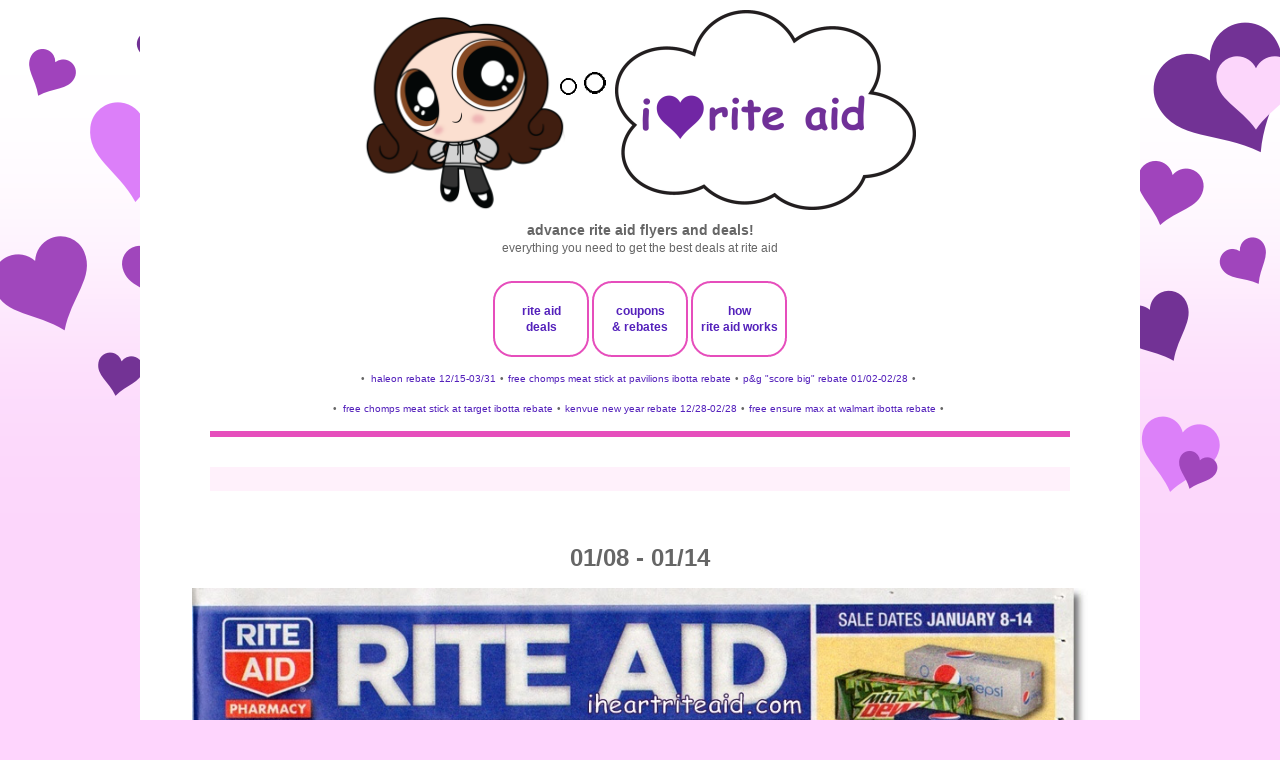

--- FILE ---
content_type: text/html; charset=UTF-8
request_url: https://www.iheartriteaid.com/2011/12/0108-0114_24.html
body_size: 17798
content:
<!DOCTYPE html><html class="v2" dir="ltr" lang="en" xmlns="http://www.w3.org/1999/xhtml" xmlns:b="http://www.google.com/2005/gml/b" xmlns:data="http://www.google.com/2005/gml/data" xmlns:expr="http://www.google.com/2005/gml/expr"><head><script>var __ezHttpConsent={setByCat:function(src,tagType,attributes,category,force,customSetScriptFn=null){var setScript=function(){if(force||window.ezTcfConsent[category]){if(typeof customSetScriptFn==='function'){customSetScriptFn();}else{var scriptElement=document.createElement(tagType);scriptElement.src=src;attributes.forEach(function(attr){for(var key in attr){if(attr.hasOwnProperty(key)){scriptElement.setAttribute(key,attr[key]);}}});var firstScript=document.getElementsByTagName(tagType)[0];firstScript.parentNode.insertBefore(scriptElement,firstScript);}}};if(force||(window.ezTcfConsent&&window.ezTcfConsent.loaded)){setScript();}else if(typeof getEzConsentData==="function"){getEzConsentData().then(function(ezTcfConsent){if(ezTcfConsent&&ezTcfConsent.loaded){setScript();}else{console.error("cannot get ez consent data");force=true;setScript();}});}else{force=true;setScript();console.error("getEzConsentData is not a function");}},};</script>
<script>var ezTcfConsent=window.ezTcfConsent?window.ezTcfConsent:{loaded:false,store_info:false,develop_and_improve_services:false,measure_ad_performance:false,measure_content_performance:false,select_basic_ads:false,create_ad_profile:false,select_personalized_ads:false,create_content_profile:false,select_personalized_content:false,understand_audiences:false,use_limited_data_to_select_content:false,};function getEzConsentData(){return new Promise(function(resolve){document.addEventListener("ezConsentEvent",function(event){var ezTcfConsent=event.detail.ezTcfConsent;resolve(ezTcfConsent);});});}</script>
<script>if(typeof _setEzCookies!=='function'){function _setEzCookies(ezConsentData){var cookies=window.ezCookieQueue;for(var i=0;i<cookies.length;i++){var cookie=cookies[i];if(ezConsentData&&ezConsentData.loaded&&ezConsentData[cookie.tcfCategory]){document.cookie=cookie.name+"="+cookie.value;}}}}
window.ezCookieQueue=window.ezCookieQueue||[];if(typeof addEzCookies!=='function'){function addEzCookies(arr){window.ezCookieQueue=[...window.ezCookieQueue,...arr];}}
addEzCookies([{name:"ezoab_355142",value:"mod11; Path=/; Domain=iheartriteaid.com; Max-Age=7200",tcfCategory:"store_info",isEzoic:"true",},{name:"ezosuibasgeneris-1",value:"55c42f03-2356-4597-459e-9b2bcd51c92f; Path=/; Domain=iheartriteaid.com; Expires=Wed, 27 Jan 2027 12:04:14 UTC; Secure; SameSite=None",tcfCategory:"understand_audiences",isEzoic:"true",}]);if(window.ezTcfConsent&&window.ezTcfConsent.loaded){_setEzCookies(window.ezTcfConsent);}else if(typeof getEzConsentData==="function"){getEzConsentData().then(function(ezTcfConsent){if(ezTcfConsent&&ezTcfConsent.loaded){_setEzCookies(window.ezTcfConsent);}else{console.error("cannot get ez consent data");_setEzCookies(window.ezTcfConsent);}});}else{console.error("getEzConsentData is not a function");_setEzCookies(window.ezTcfConsent);}</script><script type="text/javascript" data-ezscrex='false' data-cfasync='false'>window._ezaq = Object.assign({"edge_cache_status":11,"edge_response_time":149,"url":"https://www.iheartriteaid.com/2011/12/0108-0114_24.html"}, typeof window._ezaq !== "undefined" ? window._ezaq : {});</script><script type="text/javascript" data-ezscrex='false' data-cfasync='false'>window._ezaq = Object.assign({"ab_test_id":"mod11"}, typeof window._ezaq !== "undefined" ? window._ezaq : {});window.__ez=window.__ez||{};window.__ez.tf={"NewBanger":"lazyload"};</script><script type="text/javascript" data-ezscrex='false' data-cfasync='false'>window.ezDisableAds = true;</script><script data-ezscrex='false' data-cfasync='false' data-pagespeed-no-defer>var __ez=__ez||{};__ez.stms=Date.now();__ez.evt={};__ez.script={};__ez.ck=__ez.ck||{};__ez.template={};__ez.template.isOrig=true;window.__ezScriptHost="//www.ezojs.com";__ez.queue=__ez.queue||function(){var e=0,i=0,t=[],n=!1,o=[],r=[],s=!0,a=function(e,i,n,o,r,s,a){var l=arguments.length>7&&void 0!==arguments[7]?arguments[7]:window,d=this;this.name=e,this.funcName=i,this.parameters=null===n?null:w(n)?n:[n],this.isBlock=o,this.blockedBy=r,this.deleteWhenComplete=s,this.isError=!1,this.isComplete=!1,this.isInitialized=!1,this.proceedIfError=a,this.fWindow=l,this.isTimeDelay=!1,this.process=function(){f("... func = "+e),d.isInitialized=!0,d.isComplete=!0,f("... func.apply: "+e);var i=d.funcName.split("."),n=null,o=this.fWindow||window;i.length>3||(n=3===i.length?o[i[0]][i[1]][i[2]]:2===i.length?o[i[0]][i[1]]:o[d.funcName]),null!=n&&n.apply(null,this.parameters),!0===d.deleteWhenComplete&&delete t[e],!0===d.isBlock&&(f("----- F'D: "+d.name),m())}},l=function(e,i,t,n,o,r,s){var a=arguments.length>7&&void 0!==arguments[7]?arguments[7]:window,l=this;this.name=e,this.path=i,this.async=o,this.defer=r,this.isBlock=t,this.blockedBy=n,this.isInitialized=!1,this.isError=!1,this.isComplete=!1,this.proceedIfError=s,this.fWindow=a,this.isTimeDelay=!1,this.isPath=function(e){return"/"===e[0]&&"/"!==e[1]},this.getSrc=function(e){return void 0!==window.__ezScriptHost&&this.isPath(e)&&"banger.js"!==this.name?window.__ezScriptHost+e:e},this.process=function(){l.isInitialized=!0,f("... file = "+e);var i=this.fWindow?this.fWindow.document:document,t=i.createElement("script");t.src=this.getSrc(this.path),!0===o?t.async=!0:!0===r&&(t.defer=!0),t.onerror=function(){var e={url:window.location.href,name:l.name,path:l.path,user_agent:window.navigator.userAgent};"undefined"!=typeof _ezaq&&(e.pageview_id=_ezaq.page_view_id);var i=encodeURIComponent(JSON.stringify(e)),t=new XMLHttpRequest;t.open("GET","//g.ezoic.net/ezqlog?d="+i,!0),t.send(),f("----- ERR'D: "+l.name),l.isError=!0,!0===l.isBlock&&m()},t.onreadystatechange=t.onload=function(){var e=t.readyState;f("----- F'D: "+l.name),e&&!/loaded|complete/.test(e)||(l.isComplete=!0,!0===l.isBlock&&m())},i.getElementsByTagName("head")[0].appendChild(t)}},d=function(e,i){this.name=e,this.path="",this.async=!1,this.defer=!1,this.isBlock=!1,this.blockedBy=[],this.isInitialized=!0,this.isError=!1,this.isComplete=i,this.proceedIfError=!1,this.isTimeDelay=!1,this.process=function(){}};function c(e,i,n,s,a,d,c,u,f){var m=new l(e,i,n,s,a,d,c,f);!0===u?o[e]=m:r[e]=m,t[e]=m,h(m)}function h(e){!0!==u(e)&&0!=s&&e.process()}function u(e){if(!0===e.isTimeDelay&&!1===n)return f(e.name+" blocked = TIME DELAY!"),!0;if(w(e.blockedBy))for(var i=0;i<e.blockedBy.length;i++){var o=e.blockedBy[i];if(!1===t.hasOwnProperty(o))return f(e.name+" blocked = "+o),!0;if(!0===e.proceedIfError&&!0===t[o].isError)return!1;if(!1===t[o].isComplete)return f(e.name+" blocked = "+o),!0}return!1}function f(e){var i=window.location.href,t=new RegExp("[?&]ezq=([^&#]*)","i").exec(i);"1"===(t?t[1]:null)&&console.debug(e)}function m(){++e>200||(f("let's go"),p(o),p(r))}function p(e){for(var i in e)if(!1!==e.hasOwnProperty(i)){var t=e[i];!0===t.isComplete||u(t)||!0===t.isInitialized||!0===t.isError?!0===t.isError?f(t.name+": error"):!0===t.isComplete?f(t.name+": complete already"):!0===t.isInitialized&&f(t.name+": initialized already"):t.process()}}function w(e){return"[object Array]"==Object.prototype.toString.call(e)}return window.addEventListener("load",(function(){setTimeout((function(){n=!0,f("TDELAY -----"),m()}),5e3)}),!1),{addFile:c,addFileOnce:function(e,i,n,o,r,s,a,l,d){t[e]||c(e,i,n,o,r,s,a,l,d)},addDelayFile:function(e,i){var n=new l(e,i,!1,[],!1,!1,!0);n.isTimeDelay=!0,f(e+" ...  FILE! TDELAY"),r[e]=n,t[e]=n,h(n)},addFunc:function(e,n,s,l,d,c,u,f,m,p){!0===c&&(e=e+"_"+i++);var w=new a(e,n,s,l,d,u,f,p);!0===m?o[e]=w:r[e]=w,t[e]=w,h(w)},addDelayFunc:function(e,i,n){var o=new a(e,i,n,!1,[],!0,!0);o.isTimeDelay=!0,f(e+" ...  FUNCTION! TDELAY"),r[e]=o,t[e]=o,h(o)},items:t,processAll:m,setallowLoad:function(e){s=e},markLoaded:function(e){if(e&&0!==e.length){if(e in t){var i=t[e];!0===i.isComplete?f(i.name+" "+e+": error loaded duplicate"):(i.isComplete=!0,i.isInitialized=!0)}else t[e]=new d(e,!0);f("markLoaded dummyfile: "+t[e].name)}},logWhatsBlocked:function(){for(var e in t)!1!==t.hasOwnProperty(e)&&u(t[e])}}}();__ez.evt.add=function(e,t,n){e.addEventListener?e.addEventListener(t,n,!1):e.attachEvent?e.attachEvent("on"+t,n):e["on"+t]=n()},__ez.evt.remove=function(e,t,n){e.removeEventListener?e.removeEventListener(t,n,!1):e.detachEvent?e.detachEvent("on"+t,n):delete e["on"+t]};__ez.script.add=function(e){var t=document.createElement("script");t.src=e,t.async=!0,t.type="text/javascript",document.getElementsByTagName("head")[0].appendChild(t)};__ez.dot=__ez.dot||{};__ez.queue.addFileOnce('/detroitchicago/boise.js', '/detroitchicago/boise.js?gcb=195-0&cb=5', true, [], true, false, true, false);__ez.queue.addFileOnce('/parsonsmaize/abilene.js', '/parsonsmaize/abilene.js?gcb=195-0&cb=e80eca0cdb', true, [], true, false, true, false);__ez.queue.addFileOnce('/parsonsmaize/mulvane.js', '/parsonsmaize/mulvane.js?gcb=195-0&cb=e75e48eec0', true, ['/parsonsmaize/abilene.js'], true, false, true, false);__ez.queue.addFileOnce('/detroitchicago/birmingham.js', '/detroitchicago/birmingham.js?gcb=195-0&cb=539c47377c', true, ['/parsonsmaize/abilene.js'], true, false, true, false);</script>
<script data-ezscrex="false" type="text/javascript" data-cfasync="false">window._ezaq = Object.assign({"ad_cache_level":0,"adpicker_placement_cnt":0,"ai_placeholder_cache_level":0,"ai_placeholder_placement_cnt":-1,"domain":"iheartriteaid.com","domain_id":355142,"ezcache_level":0,"ezcache_skip_code":14,"has_bad_image":0,"has_bad_words":0,"is_sitespeed":0,"lt_cache_level":0,"response_size":66022,"response_size_orig":60220,"response_time_orig":139,"template_id":5,"url":"https://www.iheartriteaid.com/2011/12/0108-0114_24.html","word_count":0,"worst_bad_word_level":0}, typeof window._ezaq !== "undefined" ? window._ezaq : {});__ez.queue.markLoaded('ezaqBaseReady');</script>
<script type='text/javascript' data-ezscrex='false' data-cfasync='false'>
window.ezAnalyticsStatic = true;

function analyticsAddScript(script) {
	var ezDynamic = document.createElement('script');
	ezDynamic.type = 'text/javascript';
	ezDynamic.innerHTML = script;
	document.head.appendChild(ezDynamic);
}
function getCookiesWithPrefix() {
    var allCookies = document.cookie.split(';');
    var cookiesWithPrefix = {};

    for (var i = 0; i < allCookies.length; i++) {
        var cookie = allCookies[i].trim();

        for (var j = 0; j < arguments.length; j++) {
            var prefix = arguments[j];
            if (cookie.indexOf(prefix) === 0) {
                var cookieParts = cookie.split('=');
                var cookieName = cookieParts[0];
                var cookieValue = cookieParts.slice(1).join('=');
                cookiesWithPrefix[cookieName] = decodeURIComponent(cookieValue);
                break; // Once matched, no need to check other prefixes
            }
        }
    }

    return cookiesWithPrefix;
}
function productAnalytics() {
	var d = {"pr":[6],"omd5":"3af2f31850fb93cf68bc323c75009271","nar":"risk score"};
	d.u = _ezaq.url;
	d.p = _ezaq.page_view_id;
	d.v = _ezaq.visit_uuid;
	d.ab = _ezaq.ab_test_id;
	d.e = JSON.stringify(_ezaq);
	d.ref = document.referrer;
	d.c = getCookiesWithPrefix('active_template', 'ez', 'lp_');
	if(typeof ez_utmParams !== 'undefined') {
		d.utm = ez_utmParams;
	}

	var dataText = JSON.stringify(d);
	var xhr = new XMLHttpRequest();
	xhr.open('POST','/ezais/analytics?cb=1', true);
	xhr.onload = function () {
		if (xhr.status!=200) {
            return;
		}

        if(document.readyState !== 'loading') {
            analyticsAddScript(xhr.response);
            return;
        }

        var eventFunc = function() {
            if(document.readyState === 'loading') {
                return;
            }
            document.removeEventListener('readystatechange', eventFunc, false);
            analyticsAddScript(xhr.response);
        };

        document.addEventListener('readystatechange', eventFunc, false);
	};
	xhr.setRequestHeader('Content-Type','text/plain');
	xhr.send(dataText);
}
__ez.queue.addFunc("productAnalytics", "productAnalytics", null, true, ['ezaqBaseReady'], false, false, false, true);
</script><base href="https://www.iheartriteaid.com/2011/12/0108-0114_24.html"/>
<link href="https://www.blogger.com/static/v1/widgets/335934321-css_bundle_v2.css" rel="stylesheet" type="text/css"/>
<!-- Google tag (gtag.js) -->
<script async="async" src="https://www.googletagmanager.com/gtag/js?id=G-LDJWBN7F3W"></script>
<script>
  window.dataLayer = window.dataLayer || [];
  function gtag(){dataLayer.push(arguments);}
  gtag('js', new Date());

  gtag('config', 'G-LDJWBN7F3W');
</script>
<script async="async" src="https://cdn.onesignal.com/sdks/OneSignalSDK.js"></script>
<script>
  window.OneSignal = window.OneSignal || [];
  OneSignal.push(function() {
    OneSignal.init({
      appId: "cf48dfab-9a14-4754-b3b3-2564dbd08c93",
    });
  });
</script>
<meta content="width=1500" name="viewport"/>
<meta content="text/html; charset=UTF-8" http-equiv="Content-Type"/>
<meta content="blogger" name="generator"/>
<link href="https://www.iheartriteaid.com/favicon.ico" rel="icon" type="image/x-icon"/>
<link href="https://www.iheartriteaid.com/2011/12/0108-0114_24.html" rel="canonical"/>
<link rel="alternate" type="application/atom+xml" title="i ♥ rite aid - Atom" href="https://www.iheartriteaid.com/feeds/posts/default"/>
<link rel="alternate" type="application/rss+xml" title="i ♥ rite aid - RSS" href="https://www.iheartriteaid.com/feeds/posts/default?alt=rss"/>
<link rel="service.post" type="application/atom+xml" title="i ♥ rite aid - Atom" href="https://www.blogger.com/feeds/5378642927511657022/posts/default"/>

<link rel="alternate" type="application/atom+xml" title="i ♥ rite aid - Atom" href="https://www.iheartriteaid.com/feeds/6501252192372338282/comments/default"/>
<!--Can't find substitution for tag [blog.ieCssRetrofitLinks]-->
<link href="http://images.iheartriteaid.com/ad_scans/2012/0108/010812.jpg" rel="image_src"/>
<meta content="https://www.iheartriteaid.com/2011/12/0108-0114_24.html" property="og:url"/>
<meta content="01/08 - 01/14" property="og:title"/>
<meta content="&lt;center&gt;
&lt;big&gt;&lt;b&gt;
advance rite aid flyers and deals!
&lt;/b&gt;&lt;/big&gt;&lt;br&gt;
everything you need to get the best deals at rite aid
&lt;/center&gt;" property="og:description"/>
<meta content="https://lh3.googleusercontent.com/blogger_img_proxy/AEn0k_vDw3UEyar8iM4qBsqGbz4UnYTG5dVyK9jqNQ7AgduoaRGU6mufroJ7zWeYBFVOXIfX0V_azQFUsECHcFuaf77RIIQjVJEEMcZ5hEC6pcshxyinn_Xrdo3q1NWAL1bVw0g=w1200-h630-p-k-no-nu" property="og:image"/>
<title>i ♥ rite aid: 01/08 - 01/14</title>
<script type="text/Javascript">
function togglecomments (postid) {
    var whichpost = document.getElementById(postid);

    if (whichpost.className=="commentshown") {
        whichpost.className="commenthidden"; 
    }  else {
       whichpost.className="commentshown"; 
    }
}
    </script>
<style id="page-skin-1" type="text/css"><!--
/*
-----------------------------------------------
Blogger Template Style
Name:     Simple
Designer: Blogger
URL:      www.blogger.com
----------------------------------------------- */
/* Variable definitions
====================
<Variable name="keycolor" description="Main Color" type="color" default="#66bbdd"/>
<Group description="Page Text" selector="body">
<Variable name="body.font" description="Font" type="font"
default="normal normal 12px Arial, Tahoma, Helvetica, FreeSans, sans-serif"/>
<Variable name="body.text.color" description="Text Color" type="color" default="#222222"/>
</Group>
<Group description="Backgrounds" selector=".body-fauxcolumns-outer">
<Variable name="body.background.color" description="Outer Background" type="color" default="#66bbdd"/>
<Variable name="content.background.color" description="Main Background" type="color" default="#ffffff"/>
<Variable name="header.background.color" description="Header Background" type="color" default="transparent"/>
</Group>
<Group description="Links" selector=".main-outer">
<Variable name="link.color" description="Link Color" type="color" default="#2288bb"/>
<Variable name="link.visited.color" description="Visited Color" type="color" default="#888888"/>
<Variable name="link.hover.color" description="Hover Color" type="color" default="#33aaff"/>
</Group>
<Group description="Blog Title" selector=".header h1">
<Variable name="header.font" description="Font" type="font"
default="normal normal 60px Arial, Tahoma, Helvetica, FreeSans, sans-serif"/>
<Variable name="header.text.color" description="Title Color" type="color" default="#3399bb" />
</Group>
<Group description="Blog Description" selector=".header .description">
<Variable name="description.text.color" description="Description Color" type="color"
default="#777777" />
</Group>
<Group description="Tabs Text" selector=".tabs-inner .widget li a">
<Variable name="tabs.font" description="Font" type="font"
default="normal normal 14px Arial, Tahoma, Helvetica, FreeSans, sans-serif"/>
<Variable name="tabs.text.color" description="Text Color" type="color" default="#999999"/>
<Variable name="tabs.selected.text.color" description="Selected Color" type="color" default="#000000"/>
</Group>
<Group description="Tabs Background" selector=".tabs-outer .PageList">
<Variable name="tabs.background.color" description="Background Color" type="color" default="#f5f5f5"/>
<Variable name="tabs.selected.background.color" description="Selected Color" type="color" default="#eeeeee"/>
</Group>
<Group description="Post Title" selector=".post">
<Variable name="post.title.font" description="Font" type="font"
default="normal normal 22px Arial, Tahoma, Helvetica, FreeSans, sans-serif"/>
<Variable name="post.title.color" description="Color" type="color" default="#FE6602"/>
<Variable name="post.title.hover.color" description="Hover Color" type="color" default="#FFD25F"/>
</Group>
<Group description="Date Header" selector=".date-header">
<Variable name="date.header.color" description="Text Color" type="color"
default="#666666"/>
<Variable name="date.header.background.color" description="Background Color" type="color"
default="transparent"/>
<Variable name="date.header.font" description="Text Font" type="font"
default="normal bold 11px Arial, Tahoma, Helvetica, FreeSans, sans-serif"/>
<Variable name="date.header.padding" description="Date Header Padding" type="string" default="inherit"/>
<Variable name="date.header.letterspacing" description="Date Header Letter Spacing" type="string" default="inherit"/>
<Variable name="date.header.margin" description="Date Header Margin" type="string" default="inherit"/>
</Group>
<Group description="Post Footer" selector=".post-footer">
<Variable name="post.footer.text.color" description="Text Color" type="color" default="#666666"/>
<Variable name="post.footer.background.color" description="Background Color" type="color"
default="#f9f9f9"/>
<Variable name="post.footer.border.color" description="Shadow Color" type="color" default="#eeeeee"/>
</Group>
<Group description="Gadgets" selector="h2">
<Variable name="widget.title.font" description="Title Font" type="font"
default="normal bold 11px Arial, Tahoma, Helvetica, FreeSans, sans-serif"/>
<Variable name="widget.title.text.color" description="Title Color" type="color" default="#000000"/>
<Variable name="widget.alternate.text.color" description="Alternate Color" type="color" default="#999999"/>
</Group>
<Group description="Images" selector=".main-inner">
<Variable name="image.background.color" description="Background Color" type="color" default="#ffffff"/>
<Variable name="image.border.color" description="Border Color" type="color" default="#eeeeee"/>
<Variable name="image.text.color" description="Caption Text Color" type="color" default="#666666"/>
</Group>
<Group description="Accents" selector=".content-inner">
<Variable name="body.rule.color" description="Separator Line Color" type="color" default="#eeeeee"/>
<Variable name="tabs.border.color" description="Tabs Border Color" type="color" default="transparent"/>
</Group>
<Variable name="body.background" description="Body Background" type="background"
color="#FED5FD" default="$(color) none repeat scroll top left"/>
<Variable name="body.background.override" description="Body Background Override" type="string" default=""/>
<Variable name="body.background.gradient.cap" description="Body Gradient Cap" type="url"
default="url(http://www.blogblog.com/1kt/simple/gradients_light.png)"/>
<Variable name="body.background.gradient.tile" description="Body Gradient Tile" type="url"
default="url(http://www.blogblog.com/1kt/simple/body_gradient_tile_light.png)"/>
<Variable name="content.background.color.selector" description="Content Background Color Selector" type="string" default=".content-inner"/>
<Variable name="content.padding" description="Content Padding" type="length" default="10px" min="0" max="100px"/>
<Variable name="content.padding.horizontal" description="Content Horizontal Padding" type="length" default="10px" min="0" max="100px"/>
<Variable name="content.shadow.spread" description="Content Shadow Spread" type="length" default="40px" min="0" max="100px"/>
<Variable name="content.shadow.spread.webkit" description="Content Shadow Spread (WebKit)" type="length" default="5px" min="0" max="100px"/>
<Variable name="content.shadow.spread.ie" description="Content Shadow Spread (IE)" type="length" default="10px" min="0" max="100px"/>
<Variable name="main.border.width" description="Main Border Width" type="length" default="0" min="0" max="10px"/>
<Variable name="header.background.gradient" description="Header Gradient" type="url" default="none"/>
<Variable name="header.shadow.offset.left" description="Header Shadow Offset Left" type="length" default="-1px" min="-50px" max="50px"/>
<Variable name="header.shadow.offset.top" description="Header Shadow Offset Top" type="length" default="-1px" min="-50px" max="50px"/>
<Variable name="header.shadow.spread" description="Header Shadow Spread" type="length" default="1px" min="0" max="100px"/>
<Variable name="header.padding" description="Header Padding" type="length" default="30px" min="0" max="100px"/>
<Variable name="header.border.size" description="Header Border Size" type="length" default="1px" min="0" max="10px"/>
<Variable name="header.bottom.border.size" description="Header Bottom Border Size" type="length" default="1px" min="0" max="10px"/>
<Variable name="header.border.horizontalsize" description="Header Horizontal Border Size" type="length" default="0" min="0" max="10px"/>
<Variable name="description.text.size" description="Description Text Size" type="string" default="140%"/>
<Variable name="tabs.margin.top" description="Tabs Margin Top" type="length" default="0" min="0" max="100px"/>
<Variable name="tabs.margin.side" description="Tabs Side Margin" type="length" default="30px" min="0" max="100px"/>
<Variable name="tabs.background.gradient" description="Tabs Background Gradient" type="url"
default="url(https://resources.blogblog.com/blogblog/data/1kt/simple/gradients_light.png)"/>
<Variable name="tabs.border.width" description="Tabs Border Width" type="length" default="1px" min="0" max="10px"/>
<Variable name="tabs.bevel.border.width" description="Tabs Bevel Border Width" type="length" default="1px" min="0" max="10px"/>
<Variable name="post.margin.bottom" description="Post Bottom Margin" type="length" default="25px" min="0" max="100px"/>
<Variable name="image.border.small.size" description="Image Border Small Size" type="length" default="2px" min="0" max="10px"/>
<Variable name="image.border.large.size" description="Image Border Large Size" type="length" default="5px" min="0" max="10px"/>
<Variable name="page.width.selector" description="Page Width Selector" type="string" default=".region-inner"/>
<Variable name="page.width" description="Page Width" type="string" default="auto"/>
<Variable name="main.section.margin" description="Main Section Margin" type="length" default="15px" min="0" max="100px"/>
<Variable name="main.padding" description="Main Padding" type="length" default="15px" min="0" max="100px"/>
<Variable name="main.padding.top" description="Main Padding Top" type="length" default="30px" min="0" max="100px"/>
<Variable name="main.padding.bottom" description="Main Padding Bottom" type="length" default="30px" min="0" max="100px"/>
<Variable name="paging.background"
color="#ffffff"
description="Background of blog paging area" type="background"
default="transparent none no-repeat scroll top center"/>
<Variable name="footer.bevel" description="Bevel border length of footer" type="length" default="0" min="0" max="10px"/>
<Variable name="mobile.background.overlay" description="Mobile Background Overlay" type="string"
default="transparent none repeat scroll top left"/>
<Variable name="mobile.background.size" description="Mobile Background Size" type="string" default="auto"/>
<Variable name="mobile.button.color" description="Mobile Button Color" type="color" default="#ffffff" />
<Variable name="startSide" description="Side where text starts in blog language" type="automatic" default="left"/>
<Variable name="endSide" description="Side where text ends in blog language" type="automatic" default="right"/>
*/
/* Content
----------------------------------------------- */
navbar-iframe {display: none !important;}
body {
font: normal normal 12px Verdana, Geneva, sans-serif;
color: #666666;
background: #FED5FD url(https://blogger.googleusercontent.com/img/a/AVvXsEgnLPQ6N_UqF4sFlYfQD9BivgdWe1J7UMiS7JMI6jai0hnaFQCNwzYdO7053R5bGsNxn6ajYZA9DUkUoiEjYk4J04JMwypc-yT91C1W4aJT6-BHajw0B-MdWV33hNbC-GO24WE3GHnh71RW5KlxU7cBqlI9xUM7AgbxH3oTM_bl1vigTtGz2rRcBdvnMg=s1600) repeat-x fixed top center;
padding: 0 0 0 0;
}
html body .region-inner {
min-width: 0;
max-width: 100%;
width: auto;
}
h2 {
font-size: 22px;
}
a:link {
text-decoration:none;
color: #5421bb;
}
a:visited {
text-decoration:none;
color: #5421bb;
}
a:hover {
text-decoration:underline;
color: #5421bb;
}
.body-fauxcolumn-outer .fauxcolumn-inner {
background: transparent none repeat scroll top left;
_background-image: none;
}
.body-fauxcolumn-outer .cap-top {
position: absolute;
z-index: 1;
height: 400px;
width: 100%;
}
.body-fauxcolumn-outer .cap-top .cap-left {
width: 100%;
background: transparent none repeat-x scroll top left;
_background-image: none;
}
.content-outer {
-moz-box-shadow: 0 0 0 rgba(0, 0, 0, .15);
-webkit-box-shadow: 0 0 0 rgba(0, 0, 0, .15);
-goog-ms-box-shadow: 0 0 0 #333333;
box-shadow: 0 0 0 rgba(0, 0, 0, .15);
margin-bottom: 1px;
}
.content-inner {
padding: 10px 40px;
}
.content-inner {
background-color: #ffffff;
}
/* Header
----------------------------------------------- */
.header-outer {
background: transparent none repeat-x scroll 0 -400px;
_background-image: none;
}
.Header h1 {
font: normal normal 40px Verdana, Geneva, sans-serif;
color: #5421bb;
text-shadow: 0 0 0 rgba(0, 0, 0, .2);
}
.Header h1 a {
color: #5421bb;
}
.Header .description {
font-size: 18px;
color: #000000;
}
.header-inner .Header .titlewrapper {
padding: 22px 0;
}
.header-inner .Header .descriptionwrapper {
padding: 0 0;
}
/* Tabs
----------------------------------------------- */
.tabs-inner .section:first-child {
border-top: 0 solid transparent;
}
.tabs-inner .section:first-child ul {
margin-top: -1px;
border-top: 1px solid transparent;
border-left: 1px solid transparent;
border-right: 1px solid transparent;
}
.tabs-inner .widget ul {
background: #000000 none repeat-x scroll 0 -800px;
_background-image: none;
border-bottom: 1px solid transparent;
margin-top: 0;
margin-left: -30px;
margin-right: -30px;
}
.tabs-inner .widget li a {
display: inline-block;
padding: .6em 1em;
font: normal bold 14px Verdana, Geneva, sans-serif;
color: #999999;
border-left: 1px solid #ffffff;
border-right: 1px solid transparent;
}
.tabs-inner .widget li:first-child a {
border-left: none;
}
.tabs-inner .widget li.selected a, .tabs-inner .widget li a:hover {
color: #000000;
background-color: #000000;
text-decoration: none;
}
/* Columns
----------------------------------------------- */
.main-outer {
border-top: 0 solid transparent;
}
.fauxcolumn-left-outer .fauxcolumn-inner {
border-right: 1px solid transparent;
}
.fauxcolumn-right-outer .fauxcolumn-inner {
border-left: 1px solid transparent;
}
/* Headings
----------------------------------------------- */
div.widget > h2,
div.widget h2.title {
margin: 0 0 1em 0;
font: normal normal 14px Verdana, Geneva, sans-serif;
color: #f535aa;
}
/* Widgets
----------------------------------------------- */
.widget .zippy {
color: #f535aa;
text-shadow: 2px 2px 1px rgba(0, 0, 0, .1);
}
.widget .popular-posts ul {
list-style: none;
}
/* Posts
----------------------------------------------- */
h2.date-header {
font: normal bold 11px Verdana, Geneva, sans-serif;
}
.date-header span {
background-color: #bbbbbb;
color: #ffffff;
padding: 0.4em;
letter-spacing: 3px;
margin: inherit;
}
.main-inner {
padding-top: 35px;
padding-bottom: 65px;
}
.main-inner .column-center-inner {
padding: 0 0;
}
.main-inner .column-center-inner .section {
margin: 0 1em;
}
.post {
margin: 0 0 0 0;
}
.post h3 a, .post h3 a:visited { color: #713399; }
.post h3 a:hover { color: #713399; }
h3.post-title, .comments h4 {
font: normal bold 24px Verdana, Geneva, sans-serif;
margin: .75em 0 0;
}
.post-body {
font-size: 110%;
line-height: 1.4;
position: relative;
}
.post-body img {
background: none !important;
max-width: 100%;
max-height: auto;
}
.post-body img, .post-body .tr-caption-container, .Profile img, .Image img,
.BlogList .item-thumbnail img {
padding: 2px;
background: #ffffff;
border: 1px solid transparent;
-moz-box-shadow: 1px 1px 5px rgba(0, 0, 0, .1);
-webkit-box-shadow: 1px 1px 5px rgba(0, 0, 0, .1);
box-shadow: 1px 1px 5px rgba(0, 0, 0, .1);
}
.post-body img, .post-body .tr-caption-container {
padding: 5px;
}
.post-body .tr-caption-container {
color: transparent;
}
.post-body .tr-caption-container img {
padding: 0;
background: transparent;
border: none;
-moz-box-shadow: 0 0 0 rgba(0, 0, 0, .1);
-webkit-box-shadow: 0 0 0 rgba(0, 0, 0, .1);
box-shadow: 0 0 0 rgba(0, 0, 0, .1);
}
.post-header {
margin: 0 0 1.5em;
line-height: 1.6;
font-size: 90%;
}
.post-footer {
margin: 20px -2px 0;
padding: 5px 10px;
color: transparent;
background-color: transparent;
border-bottom: 1px solid transparent;
line-height: 1.6;
font-size: 90%;
}
#comments .comment-author {
padding-top: 1.5em;
border-top: 1px solid transparent;
background-position: 0 1.5em;
}
#comments .comment-author:first-child {
padding-top: 0;
border-top: none;
}
.avatar-image-container {
margin: .2em 0 0;
}
#comments .avatar-image-container img {
border: 1px solid transparent;
}
/* Comments
----------------------------------------------- */
.comments .comments-content .comment-content {
font-size: 200%;
}
.comments .comments-content .icon.blog-author {
font-size: 200%;
background-repeat: no-repeat;
background-image: url([data-uri]);
}
.comments .comments-content .loadmore a {
font-size: 200%;
border-top: 1px solid #f535aa;
border-bottom: 1px solid #f535aa;
}
.comments .comment-thread.inline-thread {
font-size: 200%;
background-color: transparent;
}
.comments .continue {
font-size: 200%;
border-top: 2px solid #f535aa;
}
/* Accents
---------------------------------------------- */
.section-columns td.columns-cell {
border-left: 1px solid transparent;
}
.blog-pager {
background: transparent url(https://resources.blogblog.com/blogblog/data/1kt/simple/paging_dot.png) repeat-x scroll top center;
}
.blog-pager-older-link, .home-link,
.blog-pager-newer-link {
background-color: #ffffff;
padding: 5px;
}
/* Mobile
----------------------------------------------- */
body.mobile  {
background-size: auto;
}
.mobile .body-fauxcolumn-outer {
background: transparent none repeat scroll top left;
}
.mobile .body-fauxcolumn-outer .cap-top {
background-size: 100% auto;
}
.mobile .content-outer {
-webkit-box-shadow: 0 0 3px rgba(0, 0, 0, .15);
box-shadow: 0 0 3px rgba(0, 0, 0, .15);
}
.mobile .tabs-inner .widget ul {
margin-left: 0;
margin-right: 0;
}
.mobile .post {
margin: 0;
}
.mobile .main-inner .column-center-inner .section {
margin: 0;
}
.mobile .date-header span {
padding: 0.1em 10px;
margin: 0 -10px;
}
.mobile h3.post-title {
margin: 0;
}
.mobile .blog-pager {
background: transparent none no-repeat scroll top center;
}
.mobile .footer-outer {
border-top: none;
}
.mobile .main-inner, .mobile .footer-inner {
background-color: #ffffff;
}
.mobile-index-contents {
color: #666666;
}
.mobile-link-button {
background-color: #5421bb;
}
.mobile-link-button a:link, .mobile-link-button a:visited {
color: #ffffff;
}
.mobile .tabs-inner .section:first-child {
border-top: none;
}
.mobile .tabs-inner .PageList .widget-content {
background-color: #000000;
color: #000000;
border-top: 1px solid transparent
border-bottom: 1px solid transparent;
}
.mobile .tabs-inner .PageList .widget-content .pagelist-arrow {
border-left: 1px solid transparent;
}
.responsive {
width: 30%;
height: auto;
}body, .body-fauxcolumn-outer {
text-transform:lowercase;
}
#header-inner {
text-align: center !important;
}
#header-inner img {
margin: 0 auto !important;
max-width: 100%;
height: auto
}
.post-title {
text-align:center;
}
.post-body img, .post-body .tr-caption-container, .Profile img, .Image img, .BlogList .item-thumbnail img {
padding: 0px !important;
background: none !important;
border: none !important;
-moz-box-shadow: 0px 0px 0px transparent !important;
-webkit-box-shadow: 0px 0px 0px transparent !important;
box-shadow: 0px 0px 0px transparent !important;
}
.jump-link {
text-align: center;
font-size: 20px;
}
/* hiding home box link */
#blog-pager{display:none !important;}
.main-inner {
padding-bottom: 0px;
}
#LinkList1 {
background-color: #FFF1FB;
padding:1.0em 1.0em 1.0em;
}
#LinkList2 {
background-color: #FFF1FB;
padding:1.0em 1.0em 1.0em;
}
#LinkList3 {
background-color: #FFF1FB;
padding:1.0em 1.0em 1.0em;
}
#HTML4 {
background-color: #FFF1FB;
padding:1.0em 1.0em 1.0em;
}
#HTML1 {
padding:1.0em 1.0em 1.0em;
}a{text-decoration: none !important}
div.feedburnerFeedBlock ul {
list-style-type: none;
}
div.feedburnerFeedBlock ul ul {
list-style-type: disc;
}
div.feedburnerFeedBlock ul ol {
list-style-type: decimal;
}
div.feedburnerFeedBlock ul li span.headline {
display:none;
}
div  #creditfooter{
display: none;
}
}
--></style>
<style id="template-skin-1" type="text/css"><!--
body {
min-width: 700px;
}
.content-outer, .content-fauxcolumn-outer, .region-inner {
min-width: 700px; /*700px*/
max-width: 1000px; /*700px*/
_width: 90%; /*700px*/
}
.main-inner .columns {
padding-left: 0px;
padding-right: 0px;
}
.main-inner .fauxcolumn-center-outer {
left: 0px;
right: 0px;
/* IE6 does not respect left and right together */
_width: expression(this.parentNode.offsetWidth -
parseInt("0px") -
parseInt("0px") + 'px');
}
.main-inner .fauxcolumn-left-outer {
width: 0px;
}
.main-inner .fauxcolumn-right-outer {
width: 0px;
}
.main-inner .column-left-outer {
width: 0px;
right: 100%;
margin-left: -0px;
}
.main-inner .column-right-outer {
width: 0px;
margin-right: -0px;
}
#layout {
min-width: 0;
}
#layout .content-outer {
min-width: 0;
width: 800px;
}
#layout .region-inner {
min-width: 0;
width: auto;
}
body#layout div.add_widget {
padding: 8px;
}
body#layout div.add_widget a {
margin-left: 32px;
}
.commenthidden {display:none}
.commentshown {display:inline}
--></style>
<style>
    body {background-image:url(https\:\/\/blogger.googleusercontent.com\/img\/a\/AVvXsEgnLPQ6N_UqF4sFlYfQD9BivgdWe1J7UMiS7JMI6jai0hnaFQCNwzYdO7053R5bGsNxn6ajYZA9DUkUoiEjYk4J04JMwypc-yT91C1W4aJT6-BHajw0B-MdWV33hNbC-GO24WE3GHnh71RW5KlxU7cBqlI9xUM7AgbxH3oTM_bl1vigTtGz2rRcBdvnMg=s1600);}
    
@media (max-width: 200px) { body {background-image:url(https\:\/\/blogger.googleusercontent.com\/img\/a\/AVvXsEgnLPQ6N_UqF4sFlYfQD9BivgdWe1J7UMiS7JMI6jai0hnaFQCNwzYdO7053R5bGsNxn6ajYZA9DUkUoiEjYk4J04JMwypc-yT91C1W4aJT6-BHajw0B-MdWV33hNbC-GO24WE3GHnh71RW5KlxU7cBqlI9xUM7AgbxH3oTM_bl1vigTtGz2rRcBdvnMg=w200);}}
@media (max-width: 400px) and (min-width: 201px) { body {background-image:url(https\:\/\/blogger.googleusercontent.com\/img\/a\/AVvXsEgnLPQ6N_UqF4sFlYfQD9BivgdWe1J7UMiS7JMI6jai0hnaFQCNwzYdO7053R5bGsNxn6ajYZA9DUkUoiEjYk4J04JMwypc-yT91C1W4aJT6-BHajw0B-MdWV33hNbC-GO24WE3GHnh71RW5KlxU7cBqlI9xUM7AgbxH3oTM_bl1vigTtGz2rRcBdvnMg=w400);}}
@media (max-width: 800px) and (min-width: 401px) { body {background-image:url(https\:\/\/blogger.googleusercontent.com\/img\/a\/AVvXsEgnLPQ6N_UqF4sFlYfQD9BivgdWe1J7UMiS7JMI6jai0hnaFQCNwzYdO7053R5bGsNxn6ajYZA9DUkUoiEjYk4J04JMwypc-yT91C1W4aJT6-BHajw0B-MdWV33hNbC-GO24WE3GHnh71RW5KlxU7cBqlI9xUM7AgbxH3oTM_bl1vigTtGz2rRcBdvnMg=w800);}}
@media (max-width: 1200px) and (min-width: 801px) { body {background-image:url(https\:\/\/blogger.googleusercontent.com\/img\/a\/AVvXsEgnLPQ6N_UqF4sFlYfQD9BivgdWe1J7UMiS7JMI6jai0hnaFQCNwzYdO7053R5bGsNxn6ajYZA9DUkUoiEjYk4J04JMwypc-yT91C1W4aJT6-BHajw0B-MdWV33hNbC-GO24WE3GHnh71RW5KlxU7cBqlI9xUM7AgbxH3oTM_bl1vigTtGz2rRcBdvnMg=w1200);}}
/* Last tag covers anything over one higher than the previous max-size cap. */
@media (min-width: 1201px) { body {background-image:url(https\:\/\/blogger.googleusercontent.com\/img\/a\/AVvXsEgnLPQ6N_UqF4sFlYfQD9BivgdWe1J7UMiS7JMI6jai0hnaFQCNwzYdO7053R5bGsNxn6ajYZA9DUkUoiEjYk4J04JMwypc-yT91C1W4aJT6-BHajw0B-MdWV33hNbC-GO24WE3GHnh71RW5KlxU7cBqlI9xUM7AgbxH3oTM_bl1vigTtGz2rRcBdvnMg=w1600);}}
  </style>
<meta content="IE=9; IE=8; IE=7; IE=EDGE; chrome=1" http-equiv="X-UA-Compatible"/>
<script async="async" data-ad-client="ca-pub-5268733876913265" src="https://pagead2.googlesyndication.com/pagead/js/adsbygoogle.js"></script>
<!-- Global site tag (gtag.js) - Google Analytics -->
<script async="async" src="https://www.googletagmanager.com/gtag/js?id=UA-174020941-1"></script>
<script>
  window.dataLayer = window.dataLayer || [];
  function gtag(){dataLayer.push(arguments);}
  gtag('js', new Date());

  gtag('config', 'UA-174020941-1');
</script>
<script src="//ajax.googleapis.com/ajax/libs/jquery/1/jquery.min.js" type="text/javascript"></script>
<script type="text/javascript">
 $(document).ready(function() {
 $("a[href^='http://']").each(
 function(){
 if(this.href.indexOf(location.hostname) == -1) {
 $(this).attr('target', '_blank');
 }
 }
 );
 $("a[href^='https://']").each(
 function(){
 if(this.href.indexOf(location.hostname) == -1) {
 $(this).attr('target', '_blank');
 }
 }
 );
 });
 </script>
<link href="//images.iheartriteaid.com/uploaded_images/fontawesome-free-6.4.2-web/css/fontawesome.css" rel="stylesheet"/>
<link href="//images.iheartriteaid.com/uploaded_images/fontawesome-free-6.4.2-web/css/brands.css" rel="stylesheet"/>
<link href="//images.iheartriteaid.com/uploaded_images/fontawesome-free-6.4.2-web/css/regular.css" rel="stylesheet"/>
<link href="//images.iheartriteaid.com/uploaded_images/fontawesome-free-6.4.2-web/css/solid.css" rel="stylesheet"/>
<link href="//images.iheartriteaid.com/uploaded_images/fontawesome-free-6.4.2-web/css/v5-font-face.css" rel="stylesheet"/>
<script defer="defer" id="pagemapIdscript" src="https://bot.linkbot.com/bot.js#36574-167cb?property-id=36574-167cb" type="text/javascript"></script>
<link href="https://www.blogger.com/dyn-css/authorization.css?targetBlogID=5378642927511657022&amp;zx=73cb196b-bde8-4b53-89a9-74c0c5ccc51a" media="none" onload="if(media!=&#39;all&#39;)media=&#39;all&#39;" rel="stylesheet"/><noscript><link href='https://www.blogger.com/dyn-css/authorization.css?targetBlogID=5378642927511657022&amp;zx=73cb196b-bde8-4b53-89a9-74c0c5ccc51a' rel='stylesheet'/></noscript>
<meta name="google-adsense-platform-account" content="ca-host-pub-1556223355139109"/>
<meta name="google-adsense-platform-domain" content="blogspot.com"/>

<!-- data-ad-client=ca-pub-5268733876913265 -->

<script type='text/javascript'>
var ezoTemplate = 'orig_site';
var ezouid = '1';
var ezoFormfactor = '1';
</script><script data-ezscrex="false" type='text/javascript'>
var soc_app_id = '0';
var did = 355142;
var ezdomain = 'iheartriteaid.com';
var ezoicSearchable = 1;
</script></head>
<body class="loading">
<!-- <b:section class='navbar' id='navbar' maxwidgets='1' name='Navbar' showaddelement='no'> <b:widget id='Navbar1' locked='false' title='Navbar' type='Navbar'> <b:includable id='main'><script type="text/javascript"> function setAttributeOnload(object, attribute, val) { if(window.addEventListener) { window.addEventListener('load', function(){ object[attribute] = val; }, false); } else { window.attachEvent('onload', function(){ object[attribute] = val; }); } } </script> <div id="navbar-iframe-container"></div> <script type="text/javascript" src="https://apis.google.com/js/plusone.js"></script> <script type="text/javascript"> gapi.load("gapi.iframes:gapi.iframes.style.bubble", function() { if (gapi.iframes &amp;&amp; gapi.iframes.getContext) { gapi.iframes.getContext().openChild({ url: 'https://www.blogger.com/navbar.g?targetBlogID\x3d2950214327769760132\x26blogName\x3di+heart+cvs+test+template\x26publishMode\x3dPUBLISH_MODE_HOSTED\x26navbarType\x3dDISABLED\x26layoutType\x3dLAYOUTS\x26searchRoot\x3dhttps://m.iheartcvs.com/search\x26blogLocale\x3den\x26v\x3d2\x26homepageUrl\x3dhttps://m.iheartcvs.com/\x26vt\x3d8009603079672494795', where: document.getElementById("navbar-iframe-container"), id: "navbar-iframe" }); } }); </script><script type="text/javascript"> (function() { var script = document.createElement('script'); script.type = 'text/javascript'; script.src = '//pagead2.googlesyndication.com/pagead/js/google_top_exp.js'; var head = document.getElementsByTagName('head')[0]; if (head) { head.appendChild(script); }})(); </script> </b:includable> </b:widget> </b:section>-->
<div class="body-fauxcolumns">
<div class="fauxcolumn-outer body-fauxcolumn-outer">
<div class="cap-top">
<div class="cap-left"></div>
<div class="cap-right"></div>
</div>
<div class="fauxborder-left">
<div class="fauxborder-right"></div>
<div class="fauxcolumn-inner">
</div>
</div>
<div class="cap-bottom">
<div class="cap-left"></div>
<div class="cap-right"></div>
</div>
</div>
</div>
<div class="content">
<div class="content-fauxcolumns">
<div class="fauxcolumn-outer content-fauxcolumn-outer">
<div class="cap-top">
<div class="cap-left"></div>
<div class="cap-right"></div>
</div>
<div class="fauxborder-left">
<div class="fauxborder-right"></div>
<div class="fauxcolumn-inner">
</div>
</div>
<div class="cap-bottom">
<div class="cap-left"></div>
<div class="cap-right"></div>
</div>
</div>
</div>
<div class="content-outer">
<div class="content-cap-top cap-top">
<div class="cap-left"></div>
<div class="cap-right"></div>
</div>
<div class="fauxborder-left content-fauxborder-left">
<div class="fauxborder-right content-fauxborder-right"></div>
<div class="content-inner">
<header>
<div class="header-outer">
<div class="header-cap-top cap-top">
<div class="cap-left"></div>
<div class="cap-right"></div>
</div>
<div class="fauxborder-left header-fauxborder-left">
<div class="fauxborder-right header-fauxborder-right"></div>
<div class="region-inner header-inner">
<div class="header section" id="header" name="Header"><div class="widget Header" data-version="1" id="Header1">
<div id="header-inner">
<a href="http://www.iheartriteaid.com/" style="display: block">
<img alt="i ♥ rite aid" height="200px; " id="Header1_headerimg" src="https://images.iheartriteaid.com/uploaded_images/2022/rite-aid-banner-2022.png" style="display: block" width="552px; "/>
</a>
<div class="descriptionwrapper">
<p class="description"><span></span></p><center>
<big><b>
advance rite aid flyers and deals!
</b></big><br/>
everything you need to get the best deals at rite aid
</center><p></p>
</div>
</div>
</div></div>
</div>
</div>
<div class="header-cap-bottom cap-bottom">
<div class="cap-left"></div>
<div class="cap-right"></div>
</div>
</div>
</header>
<div class="tabs-outer">
<div class="tabs-cap-top cap-top">
<div class="cap-left"></div>
<div class="cap-right"></div>
</div>
<div class="fauxborder-left tabs-fauxborder-left">
<div class="fauxborder-right tabs-fauxborder-right"></div>
<div class="region-inner tabs-inner">
<div class="tabs section" id="crosscol" name="Cross-Column"><div class="widget HTML" data-version="1" id="HTML3">
<div class="widget-content">
<center>


<table style="display: inline-block; border: 2px solid #E64EBC; border-top-left-radius:20px; border-top-right-radius:20px; border-bottom-left-radius:20px; border-bottom-right-radius:20px; padding:3px;"><tbody><tr><td style="width:80px; height:60px;"><b><center>
<a href="https://www.iheartriteaid.com/search/label/current-deals">rite aid<br/>
deals</a>
</center>
</b></td></tr></tbody></table>
<table style="display: inline-block; border: 2px solid #E64EBC; border-top-left-radius:20px; border-top-right-radius:20px; border-bottom-left-radius:20px; border-bottom-right-radius:20px; padding:3px;"><tbody><tr><td style="width:80px; height:60px;"><b><center>
<a href="https://www.iheartriteaid.com/search/label/coupons.rebates">coupons<br/>
&amp; rebates</a>
</center></b></td></tr></tbody></table>
<table style="display: inline-block; border: 2px solid #E64EBC; border-top-left-radius:20px; border-top-right-radius:20px; border-bottom-left-radius:20px; border-bottom-right-radius:20px; padding:3px;"><tbody><tr><td style="width:80px; height:60px;"><b><center>
<a href="https://www.iheartriteaid.com/p/frequently-asked-questions.html">how<br/>
rite aid works</a>
</center></b></td></tr></tbody></table>
<br/>


<!-- Recent Posts by Label Start -->
<!-- code by BloggerSentral.com -->
<table cellpadding="10px">
<script type="text/javascript">
function recentpostslist(json) {
 document.write('<tr>');
 for (var i = 0; i < json.feed.entry.length; i++)
 {
    for (var j = 0; j < json.feed.entry[i].link.length; j++) {
      if (json.feed.entry[i].link[j].rel == 'alternate') {
        break;
      }
    }
var entryUrl = "'" + json.feed.entry[i].link[j].href + "'";//bs
var entryTitle = json.feed.entry[i].title.$t;
var item = "<td><center><b>" + "<a href="+ entryUrl + '">' + entryTitle + "</a></b></center></td>";
 document.write(item);
 }
 document.write('</tr>');
 }
</script>
<script src="https://www.iheartriteaid.com/feeds/posts/summary/-/weekly?max-results=500&amp;alt=json-in-script&amp;callback=recentpostslist"></script>
</table>
<!-- Recent Posts by Label End -->

<table style="display: inline-block;"><tbody><tr><td> <small> • </small> </td><td>
<!-- Recent Posts by Label Start -->
<!-- code by BloggerSentral.com -->
<table cellpadding="0px">
<script type="text/javascript">
function recentpostslist(json) {
 document.write('<tr>');
 for (var i = 0; i < json.feed.entry.length; i++)
 {
    for (var j = 0; j < json.feed.entry[i].link.length; j++) {
      if (json.feed.entry[i].link[j].rel == 'alternate') {
        break;
      }
    }
var entryUrl = "'" + json.feed.entry[i].link[j].href + "'";//bs
var entryTitle = json.feed.entry[i].title.$t;
var item = "<td><center><small>" + "<a href="+ entryUrl + '" target="_blank">' + entryTitle + "</a></small> </center></td><td> </td><td> <small> &#8226; </small> </td><td> </td>";
 document.write(item);
 }
 document.write('</tr>');
 }
</script>
<script src="https://www.iheartcoupons.net/feeds/posts/summary/-/featured-1?alt=json-in-script&amp;callback=recentpostslist"></script>
</table>
<!-- Recent Posts by Label End -->
</td></tr></tbody></table>
<table style="display: inline-block;"><tbody><tr><td> <small> • </small> </td><td>
<!-- Recent Posts by Label Start -->
<!-- code by BloggerSentral.com -->
<table cellpadding="0px">
<script type="text/javascript">
function recentpostslist(json) {
 document.write('<tr>');
 for (var i = 0; i < json.feed.entry.length; i++)
 {
    for (var j = 0; j < json.feed.entry[i].link.length; j++) {
      if (json.feed.entry[i].link[j].rel == 'alternate') {
        break;
      }
    }
var entryUrl = "'" + json.feed.entry[i].link[j].href + "'";//bs
var entryTitle = json.feed.entry[i].title.$t;
var item = "<td><center> <small>" + "<a href="+ entryUrl + '" target="_blank">' + entryTitle + "</a></small> </center></td><td> </td><td> <small> &#8226; </small> </td><td> </td>";
 document.write(item);
 }
 document.write('</tr>');
 }
</script>
<script src="https://www.iheartcoupons.net/feeds/posts/summary/-/featured-2?&amp;alt=json-in-script&amp;callback=recentpostslist"></script>
</table>
<!-- Recent Posts by Label End -->
</td></tr></tbody></table>




<hr style="border: solid #E64EBC;"/>
</center>
</div>
<div class="clear"></div>
</div></div>
<div class="tabs section" id="crosscol-overflow" name="Cross-Column 2"><div class="widget HTML" data-version="1" id="HTML4">
<div class="widget-content">
<!-- Ezoic - top_of_page - top_of_page -->
<div id="ezoic-pub-ad-placeholder-134"></div>
<!-- End Ezoic - top_of_page - top_of_page -->
</div>
<div class="clear"></div>
</div></div>
</div>
</div>
<div class="tabs-cap-bottom cap-bottom">
<div class="cap-left"></div>
<div class="cap-right"></div>
</div>
</div>
<div class="main-outer">
<div class="main-cap-top cap-top">
<div class="cap-left"></div>
<div class="cap-right"></div>
</div>
<div class="fauxborder-left main-fauxborder-left">
<div class="fauxborder-right main-fauxborder-right"></div>
<div class="region-inner main-inner">
<div class="columns fauxcolumns">
<div class="fauxcolumn-outer fauxcolumn-center-outer">
<div class="cap-top">
<div class="cap-left"></div>
<div class="cap-right"></div>
</div>
<div class="fauxborder-left">
<div class="fauxborder-right"></div>
<div class="fauxcolumn-inner">
</div>
</div>
<div class="cap-bottom">
<div class="cap-left"></div>
<div class="cap-right"></div>
</div>
</div>
<div class="fauxcolumn-outer fauxcolumn-left-outer">
<div class="cap-top">
<div class="cap-left"></div>
<div class="cap-right"></div>
</div>
<div class="fauxborder-left">
<div class="fauxborder-right"></div>
<div class="fauxcolumn-inner">
</div>
</div>
<div class="cap-bottom">
<div class="cap-left"></div>
<div class="cap-right"></div>
</div>
</div>
<div class="fauxcolumn-outer fauxcolumn-right-outer">
<div class="cap-top">
<div class="cap-left"></div>
<div class="cap-right"></div>
</div>
<div class="fauxborder-left">
<div class="fauxborder-right"></div>
<div class="fauxcolumn-inner">
</div>
</div>
<div class="cap-bottom">
<div class="cap-left"></div>
<div class="cap-right"></div>
</div>
</div>
<!-- corrects IE6 width calculation -->
<div class="columns-inner">
<div class="column-center-outer">
<div class="column-center-inner">
<div class="main section" id="main" name="Main"><div class="widget Blog" data-version="1" id="Blog1">
<div class="blog-posts hfeed">

          <div class="date-outer">
        

          <div class="date-posts">
        
<div class="post-outer">
<div class="post hentry uncustomized-post-template" itemprop="blogPost" itemscope="itemscope" itemtype="http://schema.org/BlogPosting">
<meta content="http://images.iheartriteaid.com/ad_scans/2012/0108/010812.jpg" itemprop="image_url"/>
<meta content="5378642927511657022" itemprop="blogId"/>
<meta content="6501252192372338282" itemprop="postId"/>
<a name="6501252192372338282"></a>
<h3 class="post-title entry-title" itemprop="name">
01/08 - 01/14
</h3>
<div class="post-header">
<div class="post-header-line-1"></div>
</div>
<div class="post-body entry-content" id="post-body-6501252192372338282" itemprop="description articleBody">
<a name="1"></a><img alt="" border="0" src="https://lh3.googleusercontent.com/blogger_img_proxy/AEn0k_vDw3UEyar8iM4qBsqGbz4UnYTG5dVyK9jqNQ7AgduoaRGU6mufroJ7zWeYBFVOXIfX0V_azQFUsECHcFuaf77RIIQjVJEEMcZ5hEC6pcshxyinn_Xrdo3q1NWAL1bVw0g=s0-d" style="display:block; margin:0px auto 10px; text-align:center;cursor:pointer; cursor:hand;"/><br/><a name="2"></a><img alt="" border="0" src="https://lh3.googleusercontent.com/blogger_img_proxy/AEn0k_shqMqXf7v8ZGAySDO_eGzFfEN19UEBKzutDRb7hckn2411Ev53iVfoivtEOVpemj1plLwm39iEVhMyGzbyKlCTXjxdcfq1iPtkwsQBMayCIKhUIZE1_rl4gscwVO1N9Ev6ag=s0-d" style="display:block; margin:0px auto 10px; text-align:center;cursor:pointer; cursor:hand;"/><br/><a name="3"></a><img alt="" border="0" src="https://lh3.googleusercontent.com/blogger_img_proxy/AEn0k_uJXtkwR0y9A9YcfT4unz6nS6mJ11dnt1spU_2GUD2Y-WLOtkgTEyXAxmpKEHyEXitaFXL-0zul-mM9pdi52xm6jwMVvRyQI5179_NorcFhHPK2n4qpg1banGo87jVGjPlBTw=s0-d" style="display:block; margin:0px auto 10px; text-align:center;cursor:pointer; cursor:hand;"/><br/><a name="4"></a><img alt="" border="0" src="https://lh3.googleusercontent.com/blogger_img_proxy/AEn0k_vdiAkCocNqJVWz5ShJX-VIen3HIg_LLVwZ7mtel2aFXoDhPn_5OrOygJxVVQkM8eeVzoCe_JM-8gFQectyujCXSN_9OchU3nH2hOJDQ_PoF9AYrMG998DLrEE2aYVrLq-5yA=s0-d" style="display:block; margin:0px auto 10px; text-align:center;cursor:pointer; cursor:hand;"/><br/><a name="5"></a><img alt="" border="0" src="https://lh3.googleusercontent.com/blogger_img_proxy/AEn0k_t7qMpIBxRNHmLG6V0Tt0VLyREpztdQUEOkluSZQbYDVKHWUpP0DX8tAvh9W6RTTI3Sa8qsrMQ_ONGiI11f5cN2onpv_HDltW91G1W8MCXQmv3kzcYZV8gY-EVL01CpSHsEag=s0-d" style="display:block; margin:0px auto 10px; text-align:center;cursor:pointer; cursor:hand;"/><br/><a name="6"></a><img alt="" border="0" src="https://lh3.googleusercontent.com/blogger_img_proxy/AEn0k_vGyW92-tSgTecT46xXpFzeVm9tVkYKZrftnLaZ4AtvhpPiofK7kX0LV0hwfOYjKFDWhj4ON2B1hRYjFp8MtIfkoR7Yq1TNifBn7xqfpX8ygaZziUKlVgpiOH5wkJkJR7mlzg=s0-d" style="display:block; margin:0px auto 10px; text-align:center;cursor:pointer; cursor:hand;"/><br/><a name="7"></a><img alt="" border="0" src="https://lh3.googleusercontent.com/blogger_img_proxy/AEn0k_sqrmMWNQc4JzoXEdJdQPzkc0J8f7iQ2pomJXA_lV4b43GtD2hZMbvsaNACEQRq7DmCMKsFJ6-0hNNWS63gIrDCrLGChR7dMWXjkkSUob5owdL-MIT32kq9wyfJrcfaFrpkjA=s0-d" style="display:block; margin:0px auto 10px; text-align:center;cursor:pointer; cursor:hand;"/><br/><a name="8"></a><img alt="" border="0" src="https://lh3.googleusercontent.com/blogger_img_proxy/AEn0k_uHkFRNKI_QZ6hCdj1LLCvJZXaSM7BGJujcYA1ZY5oz1071W3ZvSYzSjEJX9sSya8ejv0Tug1JI_yQj3YQlNeCb_H0AORpfl4djRDtUIRZAZSXsvb_Q2ziYcZXSCkEhM3qnkQ=s0-d" style="display:block; margin:0px auto 10px; text-align:center;cursor:pointer; cursor:hand;"/><br/><a name="9"></a><img alt="" border="0" src="https://lh3.googleusercontent.com/blogger_img_proxy/AEn0k_vvFd_CTIaQEnV6YVSnl2s1qJEfOqfhEUu2XgwKe1oiYqsHXzaw89vkRSh5JVdQpBAyDpkgPDZP8TGneyvyDwvU-ikeQs97cUA_h1tJHrhGhIqQmIxCMPV1o6w7kvfvCSBbYA=s0-d" style="display:block; margin:0px auto 10px; text-align:center;cursor:pointer; cursor:hand;"/><br/><a name="10"></a><img alt="" border="0" src="https://lh3.googleusercontent.com/blogger_img_proxy/AEn0k_tb_FpedSY-RCSXuOjEDL6VronmneDntGb3QhKUo-ZwZqriHoQdt06SZcAONFLwkkyep16w_qy31pScQ8_V8AfoMl0L0yt90PZWRCyBy6uevkq1gcJNBekUHVM4fSriOImCqQ=s0-d" style="display:block; margin:0px auto 10px; text-align:center;cursor:pointer; cursor:hand;"/><br/><a name="11"></a><img alt="" border="0" src="https://lh3.googleusercontent.com/blogger_img_proxy/AEn0k_triiQDk-Kn_FB7nvwHiBhh1MpA0UFNrIl5-wwNP9JFER5bMUIoxbOWJZ6mw2_YSl0i9HKzUoYB-PQtgp2cIVLAM-Ls_W0tCdnRxen6pqzvVTtRzep6M2oDhKxhOsvf61lkn6M=s0-d" style="display:block; margin:0px auto 10px; text-align:center;cursor:pointer; cursor:hand;"/><br/><a name="12"></a><img alt="" border="0" src="https://lh3.googleusercontent.com/blogger_img_proxy/AEn0k_uv_550fHZWPlFnbXb9mtJEiGpjoiDIrcUMuuDsAN55SHBuG-LEDAgO0zmy5wcx2Ox7ZPM1KPJnt2GOL-fg_yCT3YgBWS5efJeaKkL9yO0jsCItsBPUSiTTAPDUfxT-b0oW3A=s0-d" style="display:block; margin:0px auto 10px; text-align:center;cursor:pointer; cursor:hand;"/>
<div style="clear: both;"></div>
</div>
<a name="disqus_thread"></a>
<div class="post-footer">
<div class="post-footer-line post-footer-line-1">
<span class="post-author vcard">
</span>
<span class="reaction-buttons">
</span>
<span class="post-icons">
<span class="item-control blog-admin pid-960172093">
<a href="https://www.blogger.com/post-edit.g?blogID=5378642927511657022&amp;postID=6501252192372338282&amp;from=pencil" title="Edit Post">
<img alt="" class="icon-action" height="18" src="https://resources.blogblog.com/img/icon18_edit_allbkg.gif" width="18"/>
</a>
</span>
</span>
<div class="post-share-buttons goog-inline-block">
</div>
</div>
<div class="post-footer-line post-footer-line-2">
<span class="post-labels">
</span>
</div>
<div class="post-footer-line post-footer-line-3">
</div>
</div>
</div>
<div class="comments" id="comments">
<a name="comments"></a>
</div>
</div>

        </div></div>
      
</div>
<div class="blog-pager" id="blog-pager">
<span id="blog-pager-newer-link">
<a class="blog-pager-newer-link" href="https://www.iheartriteaid.com/2011/12/1228-my-trip-today-sheets-reading.html" id="Blog1_blog-pager-newer-link" title="Newer Post">Newer Post</a>
</span>
<span id="blog-pager-older-link">
<a class="blog-pager-older-link" href="https://www.iheartriteaid.com/2011/12/1225-1231.html" id="Blog1_blog-pager-older-link" title="Older Post">Older Post</a>
</span>
<a class="home-link" href="https://www.iheartriteaid.com/">Home</a>
</div>
<div class="clear"></div>
<div class="post-feeds">
</div>
</div><div class="widget HTML" data-version="1" id="HTML7">
<div class="widget-content">
<!-- Ezoic - mid_content - mid_content -->
<div id="ezoic-pub-ad-placeholder-136"></div>
<!-- End Ezoic - mid_content - mid_content -->
</div>
<div class="clear"></div>
</div></div>
</div>
</div>
<div class="column-left-outer">
<div class="column-left-inner">
<aside>
</aside>
</div>
</div>
<div class="column-right-outer">
<div class="column-right-inner">
<aside>
</aside>
</div>
</div>
</div>
<div style="clear: both"></div>
<!-- columns -->
</div>
<!-- main -->
</div>
</div>
<div class="main-cap-bottom cap-bottom">
<div class="cap-left"></div>
<div class="cap-right"></div>
</div>
</div>
<footer>
<div class="footer-outer">
<div class="footer-cap-top cap-top">
<div class="cap-left"></div>
<div class="cap-right"></div>
</div>
<div class="fauxborder-left footer-fauxborder-left">
<div class="fauxborder-right footer-fauxborder-right"></div>
<div class="region-inner footer-inner">
<div class="foot section" id="footer-1"><div class="widget HTML" data-version="1" id="HTML2">
<script type="text/javascript">
var disqus_shortname = 'riteaid';
var disqus_blogger_current_url = "https://www.iheartriteaid.com/2011/12/0108-0114_24.html";
if (!disqus_blogger_current_url.length) {
disqus_blogger_current_url = "https://www.iheartriteaid.com/2011/12/0108-0114_24.html";
}
var disqus_blogger_homepage_url = "https://www.iheartriteaid.com/";
var disqus_blogger_canonical_homepage_url = "https://www.iheartriteaid.com/";
</script>
<style type="text/css">
#comments {display:none;}
</style>
<script type="text/javascript">
(function() {
    var bloggerjs = document.createElement('script');
    bloggerjs.type = 'text/javascript';
    bloggerjs.async = true;
    bloggerjs.src = '//' + disqus_shortname + '.disqus.com/blogger_item.js';
    (document.getElementsByTagName('head')[0] || document.getElementsByTagName('body')[0]).appendChild(bloggerjs);
})();
</script>
<style type="text/css">
.post-comment-link { visibility: hidden; }
</style>
<script type="text/javascript">
(function() {
var bloggerjs = document.createElement('script');
bloggerjs.type = 'text/javascript';
bloggerjs.async = true;
bloggerjs.src = '//' + disqus_shortname + '.disqus.com/blogger_index.js';
(document.getElementsByTagName('head')[0] || document.getElementsByTagName('body')[0]).appendChild(bloggerjs);
})();
</script>
</div><div class="widget HTML" data-version="1" id="HTML1">
<div class="widget-content">
<hr style="border: solid #E64EBC;"/>
<div id="RecentComments" class="dsq-widget">
 <h2>recent discussion</h2>
 <script type="text/javascript" src="https://riteaid.disqus.com/recent_comments_widget.js?num_items=3&amp;hide_mods=0&amp;hide_avatars=0&amp;avatar_size=64&amp;excerpt_length=300"></script>
</div>

<hr style="border: solid #E64EBC;"/>
</div>
<div class="clear"></div>
</div>
</div>
<table border="0" cellpadding="0" cellspacing="0" class="section-columns columns-3">
<tbody>
<tr>
<td class="first columns-cell">
<div class="foot section" id="footer-2-1"><div class="widget LinkList" data-version="1" id="LinkList1">
<h2>subscribe / follow i ♥ rite aid</h2>
<div class="widget-content">
<ul>
<li><a href="http://www.iheartriteaid.com/2008/05/subscribe-to-updates-on-i-heart-rite.html">email subscriptions</a></li>
<li><a href="http://feeds.feedburner.com/i-heart-rite-aid">new posts rss feed</a></li>
<li><a href="http://feeds.feedburner.com/iheartriteaid/comments">comments email / rss </a></li>
<li><a href="https://bsky.app/profile/iheartriteaid.bsky.social">bluesky</a></li>
<li><a href="http://twitter.com/er1ca">x</a></li>
<li><a href="http://www.facebook.com/iheartriteaid">facebook</a></li>
<li><a href="https://www.instagram.com/er1ca.hart/">instagram</a></li>
<li><a href="http://pinterest.com/er1cahart/">pinterest</a></li>
<li><a href="https://www.youtube.com/channel/UCnu3La1Suqj6E5oH3RX9EKA">youtube</a></li>
</ul>
<div class="clear"></div>
</div>
</div></div>
</td>
<td class="columns-cell">
<div class="foot section" id="footer-2-2"><div class="widget LinkList" data-version="1" id="LinkList2">
<h2>quick links</h2>
<div class="widget-content">
<ul>
<li><a href="https://www.riteaid.com/coupons/load2card#/">load2card coupons</a></li>
<li><a href="http://www.iheartcoupons.net/p/couponscom-index.html">coupons.com</a></li>
<li><a href="https://ibotta.com/r/vzefjq">ibotta</a></li>
<li><a href="https://checkout51.app.link/R5gGlriwbT">checkout 51</a></li>
<li><a href="http://www.iheartriteaid.com/2009/10/official-rite-aid-coupon-acceptance.html">rite aid coupon policy</a></li>
<li><a href="https://www.iheartriteaid.com/p/rite-aid-customer-service.html">contact rite aid customer service</a></li>
<li><a href="https://www.iheartriteaid.com/2021/05/catalina-didnt-print.html">contact catalina</a></li>
</ul>
<div class="clear"></div>
</div>
</div></div>
</td>
<td class="columns-cell">
<div class="foot section" id="footer-2-3"><div class="widget LinkList" data-version="1" id="LinkList3">
<h2>more from iheartriteaid.com</h2>
<div class="widget-content">
<ul>
<li><a href="http://www.iheartriteaid.com/p/contact-me.html">contact erica</a></li>
<li><a href="https://www.iheartriteaid.com/p/support-i-heart-rite-aid.html">ways to support iheartriteaid.com</a></li>
<li><a href="http://www.iheartriteaid.com/p/about-iheartriteaidcom.html">about iheartriteaid.com</a></li>
<li><a href="https://www.iheartriteaid.com/p/expired-ads-deals.html">expired ads &amp; deals archive</a></li>
<li><a href="https://www.iheartriteaid.com/p/iheartriteaidcom-privacy-policy.html">privacy policy</a></li>
</ul>
<div class="clear"></div>
</div>
</div></div>
</td>
</tr>
</tbody>
</table>
<!-- outside of the include in order to lock Attribution widget -->
<div class="foot section" id="footer-3" name="Footer"><div class="widget HTML" data-version="1" id="HTML5">
<div class="widget-content">
<center>
<a href="https://iheartcvs.com/" target="_blank"><img src="https://images.iheartcvs.com/uploaded_images/cvsbutton-2016.png" width="100"/></a> <a href="http://iheartwags.com" target="_blank"><img src="https://images.iheartwags.com/uploaded_images/wagsbutton-2016.png" width="100"/></a> <a href="https://www.iheartcoupons.net/" target="_blank"><img src="https://images.iheartcoupons.net/coupons-banner-2016.png" width="100"/></a><br/><br/>

<blockquote><small>
<br/>

rite aid neither sponsors nor endorses this site. this site is not affiliated with rite aid. all related names and logos are trademarks of rite aid.
</small></blockquote>
</center>
</div>
<div class="clear"></div>
</div><div class="widget HTML" data-version="1" id="HTML6">
<div class="widget-content">
<!-- Ezoic - bottom_of_page - bottom_of_page -->
<div id="ezoic-pub-ad-placeholder-135"></div>
<!-- End Ezoic - bottom_of_page - bottom_of_page -->
</div>
<div class="clear"></div>
</div></div>
</div>
</div>
<div class="footer-cap-bottom cap-bottom">
<div class="cap-left"></div>
<div class="cap-right"></div>
</div>
</div>
</footer>
<!-- content -->
</div>
</div>
<div class="content-cap-bottom cap-bottom">
<div class="cap-left"></div>
<div class="cap-right"></div>
</div>
</div>
</div>
<script type="text/javascript">
    window.setTimeout(function() {
        document.body.className = document.body.className.replace('loading', '');
      }, 10);
  </script>
<script async="async" id="dsq-count-scr" src="//riteaid.disqus.com/count.js"></script>
<script type="text/javascript">
		document.body.addEventListener("mousedown",function(event){
      		if(event.target.tagName === "A"){
      			if(!event.target.href.includes("iheartriteaid.com") && event.target.href.startsWith("http")){
      				event.target.setAttribute("target","_blank");
      			}
      		}
      	},true);
    </script>

<script type="text/javascript" src="https://www.blogger.com/static/v1/widgets/2028843038-widgets.js"></script>
<script type="text/javascript">
window['__wavt'] = 'AOuZoY5A67bmb9qVjOjfRSmOTmWeLyXWMg:1769515454927';_WidgetManager._Init('//www.blogger.com/rearrange?blogID\x3d5378642927511657022','//www.iheartriteaid.com/2011/12/0108-0114_24.html','5378642927511657022');
_WidgetManager._SetDataContext([{'name': 'blog', 'data': {'blogId': '5378642927511657022', 'title': 'i \u2665 rite aid', 'url': 'https://www.iheartriteaid.com/2011/12/0108-0114_24.html', 'canonicalUrl': 'https://www.iheartriteaid.com/2011/12/0108-0114_24.html', 'homepageUrl': 'https://www.iheartriteaid.com/', 'searchUrl': 'https://www.iheartriteaid.com/search', 'canonicalHomepageUrl': 'https://www.iheartriteaid.com/', 'blogspotFaviconUrl': 'https://www.iheartriteaid.com/favicon.ico', 'bloggerUrl': 'https://www.blogger.com', 'hasCustomDomain': true, 'httpsEnabled': true, 'enabledCommentProfileImages': true, 'gPlusViewType': 'FILTERED_POSTMOD', 'adultContent': false, 'analyticsAccountNumber': '', 'encoding': 'UTF-8', 'locale': 'en', 'localeUnderscoreDelimited': 'en', 'languageDirection': 'ltr', 'isPrivate': false, 'isMobile': false, 'isMobileRequest': false, 'mobileClass': '', 'isPrivateBlog': false, 'isDynamicViewsAvailable': true, 'feedLinks': '\x3clink rel\x3d\x22alternate\x22 type\x3d\x22application/atom+xml\x22 title\x3d\x22i \u2665 rite aid - Atom\x22 href\x3d\x22https://www.iheartriteaid.com/feeds/posts/default\x22 /\x3e\n\x3clink rel\x3d\x22alternate\x22 type\x3d\x22application/rss+xml\x22 title\x3d\x22i \u2665 rite aid - RSS\x22 href\x3d\x22https://www.iheartriteaid.com/feeds/posts/default?alt\x3drss\x22 /\x3e\n\x3clink rel\x3d\x22service.post\x22 type\x3d\x22application/atom+xml\x22 title\x3d\x22i \u2665 rite aid - Atom\x22 href\x3d\x22https://www.blogger.com/feeds/5378642927511657022/posts/default\x22 /\x3e\n\n\x3clink rel\x3d\x22alternate\x22 type\x3d\x22application/atom+xml\x22 title\x3d\x22i \u2665 rite aid - Atom\x22 href\x3d\x22https://www.iheartriteaid.com/feeds/6501252192372338282/comments/default\x22 /\x3e\n', 'meTag': '', 'adsenseClientId': 'ca-pub-5268733876913265', 'adsenseHostId': 'ca-host-pub-1556223355139109', 'adsenseHasAds': false, 'adsenseAutoAds': false, 'boqCommentIframeForm': true, 'loginRedirectParam': '', 'view': '', 'dynamicViewsCommentsSrc': '//www.blogblog.com/dynamicviews/4224c15c4e7c9321/js/comments.js', 'dynamicViewsScriptSrc': '//www.blogblog.com/dynamicviews/6e0d22adcfa5abea', 'plusOneApiSrc': 'https://apis.google.com/js/platform.js', 'disableGComments': true, 'interstitialAccepted': false, 'sharing': {'platforms': [{'name': 'Get link', 'key': 'link', 'shareMessage': 'Get link', 'target': ''}, {'name': 'Facebook', 'key': 'facebook', 'shareMessage': 'Share to Facebook', 'target': 'facebook'}, {'name': 'BlogThis!', 'key': 'blogThis', 'shareMessage': 'BlogThis!', 'target': 'blog'}, {'name': 'X', 'key': 'twitter', 'shareMessage': 'Share to X', 'target': 'twitter'}, {'name': 'Pinterest', 'key': 'pinterest', 'shareMessage': 'Share to Pinterest', 'target': 'pinterest'}, {'name': 'Email', 'key': 'email', 'shareMessage': 'Email', 'target': 'email'}], 'disableGooglePlus': true, 'googlePlusShareButtonWidth': 0, 'googlePlusBootstrap': '\x3cscript type\x3d\x22text/javascript\x22\x3ewindow.___gcfg \x3d {\x27lang\x27: \x27en\x27};\x3c/script\x3e'}, 'hasCustomJumpLinkMessage': true, 'jumpLinkMessage': 'read more \xbb', 'pageType': 'item', 'postId': '6501252192372338282', 'postImageUrl': 'http://images.iheartriteaid.com/ad_scans/2012/0108/010812.jpg', 'pageName': '01/08 - 01/14', 'pageTitle': 'i \u2665 rite aid: 01/08 - 01/14'}}, {'name': 'features', 'data': {}}, {'name': 'messages', 'data': {'edit': 'Edit', 'linkCopiedToClipboard': 'Link copied to clipboard!', 'ok': 'Ok', 'postLink': 'Post Link'}}, {'name': 'template', 'data': {'name': 'custom', 'localizedName': 'Custom', 'isResponsive': false, 'isAlternateRendering': false, 'isCustom': true}}, {'name': 'view', 'data': {'classic': {'name': 'classic', 'url': '?view\x3dclassic'}, 'flipcard': {'name': 'flipcard', 'url': '?view\x3dflipcard'}, 'magazine': {'name': 'magazine', 'url': '?view\x3dmagazine'}, 'mosaic': {'name': 'mosaic', 'url': '?view\x3dmosaic'}, 'sidebar': {'name': 'sidebar', 'url': '?view\x3dsidebar'}, 'snapshot': {'name': 'snapshot', 'url': '?view\x3dsnapshot'}, 'timeslide': {'name': 'timeslide', 'url': '?view\x3dtimeslide'}, 'isMobile': false, 'title': '01/08 - 01/14', 'description': '\x3ccenter\x3e\n\x3cbig\x3e\x3cb\x3e\nadvance rite aid flyers and deals!\n\x3c/b\x3e\x3c/big\x3e\x3cbr\x3e\neverything you need to get the best deals at rite aid\n\x3c/center\x3e', 'featuredImage': 'https://lh3.googleusercontent.com/blogger_img_proxy/AEn0k_vDw3UEyar8iM4qBsqGbz4UnYTG5dVyK9jqNQ7AgduoaRGU6mufroJ7zWeYBFVOXIfX0V_azQFUsECHcFuaf77RIIQjVJEEMcZ5hEC6pcshxyinn_Xrdo3q1NWAL1bVw0g', 'url': 'https://www.iheartriteaid.com/2011/12/0108-0114_24.html', 'type': 'item', 'isSingleItem': true, 'isMultipleItems': false, 'isError': false, 'isPage': false, 'isPost': true, 'isHomepage': false, 'isArchive': false, 'isLabelSearch': false, 'postId': 6501252192372338282}}]);
_WidgetManager._RegisterWidget('_HeaderView', new _WidgetInfo('Header1', 'header', document.getElementById('Header1'), {}, 'displayModeFull'));
_WidgetManager._RegisterWidget('_HTMLView', new _WidgetInfo('HTML3', 'crosscol', document.getElementById('HTML3'), {}, 'displayModeFull'));
_WidgetManager._RegisterWidget('_HTMLView', new _WidgetInfo('HTML4', 'crosscol-overflow', document.getElementById('HTML4'), {}, 'displayModeFull'));
_WidgetManager._RegisterWidget('_BlogView', new _WidgetInfo('Blog1', 'main', document.getElementById('Blog1'), {'cmtInteractionsEnabled': false, 'lightboxEnabled': true, 'lightboxModuleUrl': 'https://www.blogger.com/static/v1/jsbin/4049919853-lbx.js', 'lightboxCssUrl': 'https://www.blogger.com/static/v1/v-css/828616780-lightbox_bundle.css'}, 'displayModeFull'));
_WidgetManager._RegisterWidget('_HTMLView', new _WidgetInfo('HTML7', 'main', document.getElementById('HTML7'), {}, 'displayModeFull'));
_WidgetManager._RegisterWidget('_HTMLView', new _WidgetInfo('HTML2', 'footer-1', document.getElementById('HTML2'), {}, 'displayModeFull'));
_WidgetManager._RegisterWidget('_HTMLView', new _WidgetInfo('HTML1', 'footer-1', document.getElementById('HTML1'), {}, 'displayModeFull'));
_WidgetManager._RegisterWidget('_LinkListView', new _WidgetInfo('LinkList1', 'footer-2-1', document.getElementById('LinkList1'), {}, 'displayModeFull'));
_WidgetManager._RegisterWidget('_LinkListView', new _WidgetInfo('LinkList2', 'footer-2-2', document.getElementById('LinkList2'), {}, 'displayModeFull'));
_WidgetManager._RegisterWidget('_LinkListView', new _WidgetInfo('LinkList3', 'footer-2-3', document.getElementById('LinkList3'), {}, 'displayModeFull'));
_WidgetManager._RegisterWidget('_HTMLView', new _WidgetInfo('HTML5', 'footer-3', document.getElementById('HTML5'), {}, 'displayModeFull'));
_WidgetManager._RegisterWidget('_HTMLView', new _WidgetInfo('HTML6', 'footer-3', document.getElementById('HTML6'), {}, 'displayModeFull'));
</script>

<script data-cfasync="false">function _emitEzConsentEvent(){var customEvent=new CustomEvent("ezConsentEvent",{detail:{ezTcfConsent:window.ezTcfConsent},bubbles:true,cancelable:true,});document.dispatchEvent(customEvent);}
(function(window,document){function _setAllEzConsentTrue(){window.ezTcfConsent.loaded=true;window.ezTcfConsent.store_info=true;window.ezTcfConsent.develop_and_improve_services=true;window.ezTcfConsent.measure_ad_performance=true;window.ezTcfConsent.measure_content_performance=true;window.ezTcfConsent.select_basic_ads=true;window.ezTcfConsent.create_ad_profile=true;window.ezTcfConsent.select_personalized_ads=true;window.ezTcfConsent.create_content_profile=true;window.ezTcfConsent.select_personalized_content=true;window.ezTcfConsent.understand_audiences=true;window.ezTcfConsent.use_limited_data_to_select_content=true;window.ezTcfConsent.select_personalized_content=true;}
function _clearEzConsentCookie(){document.cookie="ezCMPCookieConsent=tcf2;Domain=.iheartriteaid.com;Path=/;expires=Thu, 01 Jan 1970 00:00:00 GMT";}
_clearEzConsentCookie();if(typeof window.__tcfapi!=="undefined"){window.ezgconsent=false;var amazonHasRun=false;function _ezAllowed(tcdata,purpose){return(tcdata.purpose.consents[purpose]||tcdata.purpose.legitimateInterests[purpose]);}
function _handleConsentDecision(tcdata){window.ezTcfConsent.loaded=true;if(!tcdata.vendor.consents["347"]&&!tcdata.vendor.legitimateInterests["347"]){window._emitEzConsentEvent();return;}
window.ezTcfConsent.store_info=_ezAllowed(tcdata,"1");window.ezTcfConsent.develop_and_improve_services=_ezAllowed(tcdata,"10");window.ezTcfConsent.measure_content_performance=_ezAllowed(tcdata,"8");window.ezTcfConsent.select_basic_ads=_ezAllowed(tcdata,"2");window.ezTcfConsent.create_ad_profile=_ezAllowed(tcdata,"3");window.ezTcfConsent.select_personalized_ads=_ezAllowed(tcdata,"4");window.ezTcfConsent.create_content_profile=_ezAllowed(tcdata,"5");window.ezTcfConsent.measure_ad_performance=_ezAllowed(tcdata,"7");window.ezTcfConsent.use_limited_data_to_select_content=_ezAllowed(tcdata,"11");window.ezTcfConsent.select_personalized_content=_ezAllowed(tcdata,"6");window.ezTcfConsent.understand_audiences=_ezAllowed(tcdata,"9");window._emitEzConsentEvent();}
function _handleGoogleConsentV2(tcdata){if(!tcdata||!tcdata.purpose||!tcdata.purpose.consents){return;}
var googConsentV2={};if(tcdata.purpose.consents[1]){googConsentV2.ad_storage='granted';googConsentV2.analytics_storage='granted';}
if(tcdata.purpose.consents[3]&&tcdata.purpose.consents[4]){googConsentV2.ad_personalization='granted';}
if(tcdata.purpose.consents[1]&&tcdata.purpose.consents[7]){googConsentV2.ad_user_data='granted';}
if(googConsentV2.analytics_storage=='denied'){gtag('set','url_passthrough',true);}
gtag('consent','update',googConsentV2);}
__tcfapi("addEventListener",2,function(tcdata,success){if(!success||!tcdata){window._emitEzConsentEvent();return;}
if(!tcdata.gdprApplies){_setAllEzConsentTrue();window._emitEzConsentEvent();return;}
if(tcdata.eventStatus==="useractioncomplete"||tcdata.eventStatus==="tcloaded"){if(typeof gtag!='undefined'){_handleGoogleConsentV2(tcdata);}
_handleConsentDecision(tcdata);if(tcdata.purpose.consents["1"]===true&&tcdata.vendor.consents["755"]!==false){window.ezgconsent=true;(adsbygoogle=window.adsbygoogle||[]).pauseAdRequests=0;}
if(window.__ezconsent){__ezconsent.setEzoicConsentSettings(ezConsentCategories);}
__tcfapi("removeEventListener",2,function(success){return null;},tcdata.listenerId);if(!(tcdata.purpose.consents["1"]===true&&_ezAllowed(tcdata,"2")&&_ezAllowed(tcdata,"3")&&_ezAllowed(tcdata,"4"))){if(typeof __ez=="object"&&typeof __ez.bit=="object"&&typeof window["_ezaq"]=="object"&&typeof window["_ezaq"]["page_view_id"]=="string"){__ez.bit.Add(window["_ezaq"]["page_view_id"],[new __ezDotData("non_personalized_ads",true),]);}}}});}else{_setAllEzConsentTrue();window._emitEzConsentEvent();}})(window,document);</script></body></html>

--- FILE ---
content_type: text/html; charset=utf-8
request_url: https://disqus.com/embed/comments/?base=default&f=riteaid&t_u=https%3A%2F%2Fwww.iheartriteaid.com%2F2011%2F12%2F0108-0114_24.html&t_d=i%20%E2%99%A5%20rite%20aid%3A%2001%2F08%20-%2001%2F14&t_t=i%20%E2%99%A5%20rite%20aid%3A%2001%2F08%20-%2001%2F14&s_o=default
body_size: 2643
content:
<!DOCTYPE html>

<html lang="en" dir="ltr" class="not-supported type-">

<head>
    <title>Disqus Comments</title>

    
    <meta name="viewport" content="width=device-width, initial-scale=1, maximum-scale=1, user-scalable=no">
    <meta http-equiv="X-UA-Compatible" content="IE=edge"/>

    <style>
        .alert--warning {
            border-radius: 3px;
            padding: 10px 15px;
            margin-bottom: 10px;
            background-color: #FFE070;
            color: #A47703;
        }

        .alert--warning a,
        .alert--warning a:hover,
        .alert--warning strong {
            color: #A47703;
            font-weight: bold;
        }

        .alert--error p,
        .alert--warning p {
            margin-top: 5px;
            margin-bottom: 5px;
        }
        
        </style>
    
    <style>
        
        html, body {
            overflow-y: auto;
            height: 100%;
        }
        

        #error {
            display: none;
        }

        .clearfix:after {
            content: "";
            display: block;
            height: 0;
            clear: both;
            visibility: hidden;
        }

        
    </style>

</head>
<body>
    

    
    <div id="error" class="alert--error">
        <p>We were unable to load Disqus. If you are a moderator please see our <a href="https://docs.disqus.com/help/83/"> troubleshooting guide</a>. </p>
    </div>

    
    <script type="text/json" id="disqus-forumData">{"session":{"canModerate":false,"audienceSyncVerified":false,"canReply":true,"mustVerify":false,"recaptchaPublicKey":"6LfHFZceAAAAAIuuLSZamKv3WEAGGTgqB_E7G7f3","mustVerifyEmail":false},"forum":{"aetBannerConfirmation":null,"founder":"3425369","twitterName":"","commentsLinkOne":"1 comment","guidelines":null,"disableDisqusBrandingOnPolls":false,"commentsLinkZero":"0 comments","disableDisqusBranding":true,"id":"riteaid","badges":[{"target":0,"forum":392147,"image":"https://uploads.disquscdn.com/images/8a752458385623785e6b2b2bafd62bb76670d5d11cd010448346d75581136b94.png","criteria":"MANUAL","id":844,"name":"i\u2661riteaid supporter"},{"target":10,"forum":392147,"image":"https://uploads.disquscdn.com/images/a078b5f39553bea51484ba5fc6ba6294ce8277ae164cebfcb185598a378173e8.png","criteria":"COMMENT_UPVOTES","id":845,"name":"10+ upvotes"},{"target":20,"forum":392147,"image":"https://uploads.disquscdn.com/images/a5b8602cb918bec7430af95c2fad459e9996ec61e1db6a1f189fc6d69900720e.png","criteria":"COMMENT_UPVOTES","id":846,"name":"20+ upvotes"},{"target":50,"forum":392147,"image":"https://uploads.disquscdn.com/images/d3e9ee07aed02834ccb945a0cb3597260de0213e73be16e66793fe428d9fcc0c.png","criteria":"COMMENT_UPVOTES","id":847,"name":"50+ upvotes"},{"target":0,"forum":392147,"image":"https://uploads.disquscdn.com/images/1b2dd3d989c1b0a67f94038ecad4faa02de8aecd333a66eccb0ac83ba74376b8.png","criteria":"MANUAL","id":1086,"name":"awesome contributor"}],"category":"Living","aetBannerEnabled":false,"aetBannerTitle":null,"raw_guidelines":null,"initialCommentCount":null,"votingType":0,"daysUnapproveNewUsers":null,"installCompleted":true,"createdAt":"2010-06-21T03:24:12.900026","moderatorBadgeText":"i \u2665 rite aid","commentPolicyText":"1. no personal attacks or insults. 2. no advocating coupon fraud.","aetEnabled":false,"channel":null,"sort":2,"description":null,"organizationHasBadges":true,"newPolicy":true,"raw_description":null,"customFont":null,"language":"en","adsReviewStatus":1,"commentsPlaceholderTextEmpty":null,"daysAlive":0,"forumCategory":{"date_added":"2016-01-28T01:54:31","id":6,"name":"Living"},"linkColor":null,"colorScheme":"light","pk":"392147","commentsPlaceholderTextPopulated":null,"permissions":{},"commentPolicyLink":"https://www.iheartriteaid.com/p/iheartriteaidcom-comment-policy.html","aetBannerDescription":null,"favicon":{"permalink":"https://disqus.com/api/forums/favicons/riteaid.jpg","cache":"https://c.disquscdn.com/uploads/forums/39/2147/favicon.png"},"name":"i \u2665 rite aid","commentsLinkMultiple":"{num} comments","settings":{"threadRatingsEnabled":false,"adsDRNativeEnabled":false,"behindClickEnabled":false,"disable3rdPartyTrackers":false,"adsVideoEnabled":false,"adsProductVideoEnabled":false,"adsPositionBottomEnabled":true,"ssoRequired":false,"contextualAiPollsEnabled":false,"unapproveLinks":false,"adsPositionRecommendationsEnabled":false,"adsEnabled":true,"adsProductLinksThumbnailsEnabled":true,"hasCustomAvatar":true,"organicDiscoveryEnabled":false,"adsProductDisplayEnabled":false,"adsProductLinksEnabled":true,"audienceSyncEnabled":false,"threadReactionsEnabled":false,"linkAffiliationEnabled":false,"adsPositionAiPollsEnabled":false,"disableSocialShare":false,"adsPositionTopEnabled":true,"adsProductStoriesEnabled":false,"sidebarEnabled":false,"adultContent":false,"allowAnonVotes":false,"gifPickerEnabled":true,"mustVerify":true,"badgesEnabled":true,"mustVerifyEmail":true,"allowAnonPost":false,"unapproveNewUsersEnabled":false,"mediaembedEnabled":true,"aiPollsEnabled":false,"userIdentityDisabled":false,"adsPositionPollEnabled":false,"discoveryLocked":true,"validateAllPosts":false,"adsSettingsLocked":true,"isVIP":false,"adsPositionInthreadEnabled":true},"organizationId":298949,"typeface":"auto","url":"https://iheartriteaid.com","daysThreadAlive":0,"avatar":{"small":{"permalink":"https://disqus.com/api/forums/avatars/riteaid.jpg?size=32","cache":"https://c.disquscdn.com/uploads/forums/39/2147/avatar32.jpg?1281549414"},"large":{"permalink":"https://disqus.com/api/forums/avatars/riteaid.jpg?size=92","cache":"https://c.disquscdn.com/uploads/forums/39/2147/avatar92.jpg?1281549414"}},"signedUrl":"https://disq.us/?url=https%3A%2F%2Fiheartriteaid.com&key=0mey0nKKznWuV0IoLR8HQg"}}</script>

    <div id="postCompatContainer"></div>


    <div id="fixed-content"></div>

    
        <script type="text/javascript">
          var embedv2assets = window.document.createElement('script');
          embedv2assets.src = 'https://c.disquscdn.com/embedv2/latest/embedv2.js';
          embedv2assets.async = true;

          window.document.body.appendChild(embedv2assets);
        </script>
    



    
</body>
</html>


--- FILE ---
content_type: text/html; charset=utf-8
request_url: https://www.google.com/recaptcha/api2/aframe
body_size: 267
content:
<!DOCTYPE HTML><html><head><meta http-equiv="content-type" content="text/html; charset=UTF-8"></head><body><script nonce="I8F05cDmmJAGXed0yDX5Eg">/** Anti-fraud and anti-abuse applications only. See google.com/recaptcha */ try{var clients={'sodar':'https://pagead2.googlesyndication.com/pagead/sodar?'};window.addEventListener("message",function(a){try{if(a.source===window.parent){var b=JSON.parse(a.data);var c=clients[b['id']];if(c){var d=document.createElement('img');d.src=c+b['params']+'&rc='+(localStorage.getItem("rc::a")?sessionStorage.getItem("rc::b"):"");window.document.body.appendChild(d);sessionStorage.setItem("rc::e",parseInt(sessionStorage.getItem("rc::e")||0)+1);localStorage.setItem("rc::h",'1769515460181');}}}catch(b){}});window.parent.postMessage("_grecaptcha_ready", "*");}catch(b){}</script></body></html>